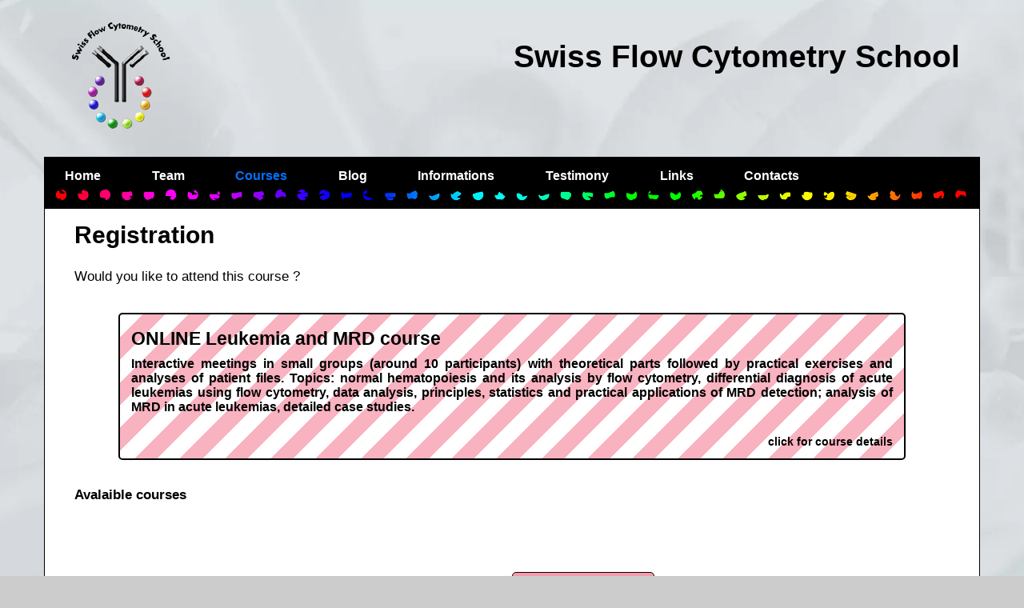

--- FILE ---
content_type: text/html; charset=UTF-8
request_url: https://cytometryschool.ch/inscription.php?code=2023-ONL_LEUKEMIA-15
body_size: 10093
content:
<!DOCTYPE html>
<html lang="en">
<head>
	<meta charset="UTF-8">
	<meta name="description" content="  ">
	<meta name="viewport" content="width=device-width, initial-scale=1.0, shrink-to-fit=no">
	<title>Swiss Flow Cytometry School : Inscription </title>
    


<!-- Référencement -->

<meta name="twitter:card" content="summary_large_image">
<meta name="twitter:site" content="@https://cytometryschool.ch/">
<meta name="twitter:creator" content="@matthes_sylvie">
<meta name="twitter:title" content="Swiss Cytometry School : the best courses in flow cytometry">
<meta name="twitter:description" content="Ecole de Cytométrie Suisse : les meilleurs cours de cytométrie de flux">
<meta name="twitter:image" content="https://cytometryschool.ch/Blog/12/FlowSOM.webp">

<meta property="og:title" content="Improve your skills in Flow cytometry" />
<meta property="og:type" content="article" />
<meta property="og:url" content="https://www.cytometryschool.ch/blog.php?annee_param=2018/" />
<meta property="og:image" content="https://www.cytometryschool.ch/Blog/8/1.webp" />
<meta property="og:description" content="We are using last generation cytometer for our experiments" />

 <script type="application/ld+json">
{ 	"@context" : "https://schema.org",
  	"@type" : "Organization",
  	"name" : "Swiss Flow Cytometry School",
  	"legalName" : "Swiss Flow Cytometry School",
  	"url" : "https://cytometryschool.ch/",
  	"contactPoint" : [{
	    "@type" : "ContactPoint",
	    "telephone" : "+41 79 450 84 48",
	    "contactType" : "customer service",
		"email" : "info@cytometryschool.ch" }],
  	"logo" : "https://cytometryschool.ch/Images/logo_cytoschool.png",
  	"sameAs": ["https://www.linkedin.com/company/swiss-flow-cytometry-school/about/",
  			   "https://twitter.com/avossites",
  			   "https://www.facebook.com/cytometryschool",
  			   "https://www.instagram.com/cytometryschool/"]
}
</script>  
<script type="application/ld+json">
{ 	"@context" : "https://schema.org",
  	"@type": "Person",
	"name": "Thomas Matthes",
	"address" : "CMU, 1,Rue Michel-Servet, 1206 Genève, Suisse",
	"affiliation": [
	{
		"@type": "Organization",
		"name": "Hôpitaux Universitaire de Genève",
	  	"url" : "https://www.hug-ge.ch/",
		"sameAs": ["https://www.facebook.com/hopitaux.universitaires.geneve/"]
  	}
					],
	"gender": "Male",
	"Description": "Medical Doctor",
	"disambiguatingDescription": "Founder of Swiss Flow Cytometry School",
	"jobTitle": "Researcher",
  	"url" : "https://cytometryschool.ch/",
	"sameAs": ["https://www.linkedin.com/in/thomas-matthes-aa1829a5/?originalSubdomain=ch/"]
}
</script>  
<script type="application/ld+json">
{ 	"@context" : "https://schema.org",
  	"@type": "Person",
	"name": "Aleksandra Dufour",
	"address" : "CMU, 1,Rue Michel-Servet, 1206 Genève, Suisse",
	"affiliation": [
	{
		"@type": "Organization",
		"name": "Hôpitaux Universitaire de Genève",
	  	"url" : "https://www.hug-ge.ch/",
		"sameAs": ["https://www.facebook.com/hopitaux.universitaires.geneve/"]
  	}
					],
	"gender": "Female",
	"Description": "Medical Doctor",
	"disambiguatingDescription": "Teacher at Swiss Flow Cytometry School",
	"jobTitle": "PhD in Biomedical Sciences",
  	"url" : "https://cytometryschool.ch/",
	"sameAs": ["https://www.linkedin.com/in/aleksandra-dufour-phd-6425a9156/?originalSubdomain=ch"]
}
</script>  

<!-- Lien canonical -->
	<link rel="canonical" href="https://cytometryschool.ch/index.php" />
	
<!-- Favicon -->
<link rel="shortcut icon" href="https://cytometryschool.ch/Images_cytoschool/favicon.ico" />

<!--  Feuilles de style et preload  -->

<link rel="preload" href="https://cytometryschool.ch/css/normalize.css" as="style">
<link rel="preload" href="https://cytometryschool.ch/css/grid.css" as="style">
<link rel="preload" href="https://cytometryschool.ch/css/feuille-style-cytoschool.css" as="style">

<link rel="stylesheet" href="https://cytometryschool.ch/css/normalize.css" />
<link rel="stylesheet" href="https://cytometryschool.ch/css/grid.css" />
<link rel="stylesheet" href="https://cytometryschool.ch/css/feuille-style-cytoschool.css" />

<!-- fonctions montre et cache -->
<script src="https://cytometryschool.ch/menu.js"></script>

<!-- fonctions statistiques -->
<script src="https://cytometryschool.ch/fonctions_stats.js"></script>



<style>
input, select {margin-top :5px; height: 40px}  
select {margin-top :-12px}  

@media all and (min-width:768px)                /* pour tablettes et plus grand */
{input, select {margin-top :-7px}  }
</style>


<script>
function verifSelection() {
	
var checkBox1 = document.getElementById("check1");

if (checkBox1.checked == false){
alert("We need your first confirmation at the bottom of the form !")
return false
} 

var checkBox2 = document.getElementById("check2");

if (checkBox2.checked == false){
alert("We need your second confirmation at the bottom of the form !")
return false
} 

if (document.formulaire_cal.nom.value == "") {
alert("We need your family name !")
return false
} 

if (document.formulaire_cal.prenom.value == "") {
alert("We need your first name !")
return false
} 

if (document.formulaire_cal.email.value == "") {
alert("We need your email !")
return false
}

if (document.formulaire_cal.salutation.value == "") {
alert("We need your salutation !")
return false
}

if (document.formulaire_cal.date_choisie.value == "0000-00-00") {
alert("We need the start date of the choosen course !")
return false
}

if (document.formulaire_cal.naissance.value == "") {
alert("We need your birth date !")
return false
}

if (
((document.formulaire_cal.adresse.value == "") || (document.formulaire_cal.postal_code.value == "") || (document.formulaire_cal.ville.value == "") || (document.formulaire_cal.pays.value == ""))
 && 
 ((document.formulaire_cal.adresse_fact.value == "") || (document.formulaire_cal.postal_code_fact.value == "") || (document.formulaire_cal.ville_fact.value == "") || (document.formulaire_cal.pays_fact.value == ""))) {
alert("We need your complete address for facturation !")
return false
}

}
</script>
</head>
<body>
	<header class="container">
		
<h1>Swiss Flow<br class="mobile" /> Cytometry School</h1>

<!-- Affichage logo AVEC nuage 

<div style="position:relative" class="banniere ">
<img src="Images_cytoschool/logo_cytoschool.webp" class="logo_banniere" alt="logo" style="aspect-ratio:1; padding:0px;" />
<svg class="etoile_banniere">
<metadata>
Created by potrace 1.15, written by Peter Selinger 2001-2017
</metadata>
<g transform="translate(180.000000,135.000000) scale(0.012000,-0.012000)"
fill="white" stroke="none" style="z-index:1000">
<path d="M7130 10060 c-360 -44 -693 -172 -965 -372 -39 -28 -129 -111 -202
-183 l-132 -133 -58 44 c-138 103 -372 199 -593 243 -204 40 -278 46 -565 46
-241 0 -302 -4 -435 -24 -491 -73 -875 -237 -1115 -476 -109 -108 -176 -212
-221 -342 -18 -52 -34 -97 -36 -98 -2 -2 -42 3 -88 12 -123 23 -414 23 -545
-1 -371 -67 -703 -241 -956 -502 -193 -200 -310 -412 -359 -654 -19 -91 -21
-127 -17 -270 7 -223 48 -375 158 -578 l52 -96 -44 -36 c-265 -213 -437 -493
-490 -800 -16 -93 -17 -291 -1 -386 31 -190 120 -401 230 -549 181 -242 470
-425 793 -500 l76 -18 7 -95 c41 -546 481 -969 1140 -1093 141 -27 482 -37
648 -20 175 19 451 70 569 107 13 3 27 -14 57 -68 218 -396 683 -729 1121
-802 119 -20 332 -21 442 -1 342 59 651 237 934 538 l94 99 85 -85 c121 -121
260 -225 415 -311 452 -250 981 -342 1421 -246 404 87 720 332 904 700 29 58
57 119 63 136 l11 31 88 -18 c407 -83 906 -17 1266 168 373 190 607 493 674
874 32 181 18 438 -36 649 l-19 74 37 31 c300 243 544 670 613 1076 29 168 23
368 -16 509 -95 349 -349 606 -745 753 -53 20 -126 43 -164 53 -60 15 -67 19
-62 38 3 12 19 73 36 136 56 202 53 434 -7 625 -172 550 -765 888 -1513 862
-181 -7 -373 -32 -536 -72 -58 -14 -107 -25 -110 -25 -2 0 -4 8 -4 18 0 10 -9
48 -21 83 -150 466 -632 817 -1274 930 -136 24 -475 34 -605 19z m512 -235
c409 -59 777 -248 980 -504 34 -42 81 -116 105 -166 57 -119 76 -210 71 -351
l-3 -111 115 39 c146 49 310 91 470 120 109 20 158 23 380 23 282 -1 363 -12
547 -76 624 -218 853 -803 550 -1401 l-54 -106 61 -7 c186 -20 435 -92 581
-168 432 -224 577 -646 403 -1174 -113 -344 -358 -678 -578 -788 -30 -15 -56
-28 -57 -29 -1 -1 12 -46 28 -101 57 -189 70 -270 76 -450 4 -144 2 -185 -15
-265 -38 -185 -110 -324 -239 -460 -135 -142 -290 -236 -512 -310 -360 -120
-839 -116 -1117 10 -37 16 -70 30 -74 30 -3 0 -14 -35 -24 -77 -57 -243 -172
-451 -336 -606 -296 -280 -747 -366 -1251 -238 -504 127 -950 453 -1074 784
-10 26 -20 47 -24 47 -3 0 -19 -20 -34 -45 -119 -188 -345 -437 -508 -559
-206 -156 -392 -233 -626 -257 -345 -37 -740 129 -1030 434 -135 142 -250 334
-274 459 -9 47 -15 59 -28 55 -9 -3 -77 -23 -151 -46 -538 -164 -1021 -182
-1410 -52 -398 134 -666 431 -709 788 -10 81 -2 212 18 280 5 17 7 34 3 37 -3
3 -30 6 -61 6 -138 0 -367 58 -506 128 -295 148 -493 405 -559 724 -23 110
-21 309 4 421 66 300 269 562 546 704 41 21 72 43 70 48 -2 6 -33 50 -70 98
-77 102 -175 298 -205 407 -65 238 -42 468 69 696 199 410 681 720 1170 753
224 15 424 -21 606 -108 86 -41 104 -47 99 -32 -3 11 -10 54 -14 96 -34 303
140 558 504 736 302 148 659 221 1075 221 605 -1 1039 -172 1174 -462 14 -30
26 -63 26 -72 0 -34 15 -17 59 67 149 287 436 549 749 685 303 131 653 175
1004 125z"/>
</g>
<text fill="#000" style="font-size:16px; font-weight:600; letter-spacing: 0.2px;" class="fixe">
<tspan x="240" y="45">New</tspan> 
<tspan x="223" y="65">ONLINE</tspan>
<tspan x="222" y="85">Courses</tspan>
</text>			
<text fill="red" style="font-size:16px; font-weight:600; letter-spacing: 0.2px;" class="mobile">
<tspan x="205" y="55">New ONLINE</tspan>
<tspan x="222" y="80">Courses</tspan>
</text>			
</svg>

-->


<!-- <svg class="etoile_banniere">
  <path d="	M170 125 L220 95 
  			L140 102 L215 80 
			L150 75  L220 65 
  			L165 47  L220 50 
  			L205 15  L245 45 
  			L255 10  L270 40 
  			L330  0  L305 45 
  			L360 30  L315 65 
  			L390 60  L320 80 
  			L380 90  L315 95 
			L360 120 L295 114 
			L300 145 L265 120 
			L215 148 L235 113 Z" fill="rgba(122,219,233,1)" stroke="blue" />
<text transform="rotate(-33 190,80)"  fill="#000" style="font-size:14px; font-weight:600; letter-spacing: 0.2px;">
<tspan x="214" y="101">July 2020:</tspan> 
<tspan x="217" y="118">Course on </tspan>
<tspan x="205" y="135">Computing and </tspan>
<tspan x="226" y="152">Cytometry</tspan>
</text>			
<text transform="rotate(-33 190,80)"  fill="#CC0000" style="font-size:28px; font-weight:600; letter-spacing: 0.2px;">
<tspan x="220" y="136"> FULL </tspan>
</text>		-->	
			
<!-- Etoile magenta et texte jaune pâle			fill="rgba(199,30,90,1)" stroke="purple" />
<text transform="rotate(-33 190,80)"  fill="#FF9" style="font-size:14px; font-weight:400; letter-spacing: 0.2px;">
<tspan x="230" y="102">NEW !</tspan> 
<tspan x="210" y="118">Certificate of</tspan>
<tspan x="223" y="134">advanced </tspan>
<tspan x="233" y="150">studies</text> 

</svg>-->
</div> 

<!-- Affichage logo SANS nuage -->


<div style="position:relative" class="banniere_sans">
<img src="Images_cytoschool/logo_cytoschool.webp" class="logo_banniere" alt="logo" style="aspect-ratio:1; padding:0px;" />
</div> 

<nav>
<!-- Affichage logo mobile et lien sur le menu -->
<a href="menu-mobile.php" class="menu_mobile">
<img src="Images_cytoschool/logo_menu_blanc.png" class="logo_menu mobile" style="aspect-ratio:1.4557823129252; padding:0px; margin-top:7px" alt="logo menu" /></a>

<!-- Affichage menu en ligne -->
	<ul> 
<li><a href="index.php" style="color:white" title="Home page">Home</a></li><li><a href="team.php" style="color:white" title="Team description">Team</a></li><li><a href="courses-calendar.php" style="color:#0371fe" title="Course Infomations">Courses</a></li><li><a href="blog.php" style="color:white" title="Blog Articles">Blog</a></li><li><a href="information.php" style="color:white" title="all the informations">Informations</a></li><li><a href="testimony.php" style="color:white" title="what people think">Testimony</a></li><li><a href="links.php" style="color:white" title="useful links">Links</a></li><li><a href="contact-form-school.php" style="color:white" title="contact us">Contacts</a></li>
	</ul>



<section class="content row">
	<div class="col-xs-12 col-sm-12 bandeau_filet" style="margin-top:-15px; margin-left:-17px;"></div>      
</section>
  

</nav>  





           
	</header>
    
<main class="container">
     
	
	<section class="content row">  
	<h2 class="col-xs-12">Registration</h2>
	<div class="col-xs-12">
      <p>Would you like to attend this course ?<br /><br /></p>
      
	  <style>	#boite_cours1 {display: none; position: inherit;} </style><style>	#boite_cours2 {display: none; position: inherit;} </style><style>	#boite_cours3 {display: none; position: inherit;} </style><style>	#boite_cours4 {display: none; position: inherit;} </style><style>	#boite_cours5 {display: none; position: inherit;} </style><style>	#boite_cours6 {display: none; position: inherit;} </style><style>	#boite_cours7 {display: none; position: inherit;} </style><style>	#boite_cours8 {display: none; position: inherit;} </style><style>	#boite_cours9 {display: none; position: inherit;} </style><style>	#boite_cours10 {display: none; position: inherit;} </style><style>	#boite_cours11 {display: none; position: inherit;} </style><style>	#boite_cours12 {display: none; position: inherit;} </style><style>	#boite_cours13 {display: none; position: inherit;} </style><style>	#boite_cours14 {display: none; position: inherit;} </style><style>	#boite_cours15 {display: none; position: inherit;} </style><style>	#boite_cours16 {display: none; position: inherit;} </style><style>	#boite_cours17 {display: none; position: inherit;} </style><style>	#boite_cours18 {display: none; position: inherit;} </style><style>	#boite_cours19 {display: none; position: inherit;} </style><style>	#boite_cours20 {display: none; position: inherit;} </style><style>	#boite_cours21 {display: none; position: inherit;} </style><style>	#boite_cours22 {display: none; position: inherit;} </style><style>	#boite_cours23 {display: none; position: inherit;} </style><style>	#boite_cours24 {display: none; position: inherit;} </style><style>	#boite_cours25 {display: none; position: inherit;} </style><style>	#boite_cours26 {display: none; position: inherit;} </style><style>	#boite_cours27 {display: none; position: inherit;} </style><style>	#boite_cours28 {display: none; position: inherit;} </style><style>	#boite_cours29 {display: none; position: inherit;} </style><style>	#boite_cours30 {display: none; position: inherit;} </style><style>	#boite_cours31 {display: none; position: inherit;} </style><style>	#boite_cours32 {display: none; position: inherit;} </style><style>	#boite_cours33 {display: none; position: inherit;} </style><style>	#boite_cours34 {display: none; position: inherit;} </style><style>	#boite_cours35 {display: none; position: inherit;} </style><style>	#boite_cours36 {display: none; position: inherit;} </style><style>	#boite_cours37 {display: none; position: inherit;} </style><style>	#boite_cours38 {display: none; position: inherit;} </style><style>	#boite_cours39 {display: none; position: inherit;} </style><style>	#boite_cours40 {display: none; position: inherit;} </style><style>	#boite_cours41 {display: none; position: inherit;} </style><style>	#boite_cours42 {display: none; position: inherit;} </style><style>	#boite_cours43 {display: none; position: inherit;} </style><style>	#boite_cours44 {display: none; position: inherit;} </style><style>	#boite_cours45 {display: none; position: inherit;} </style><style>	#boite_cours46 {display: none; position: inherit;} </style><style>	#boite_cours47 {display: none; position: inherit;} </style><style>	#boite_cours48 {display: none; position: inherit;} </style><style>	#boite_cours49 {display: none; position: inherit;} </style><style>	#boite_cours50 {display: none; position: inherit;} </style><style>	#boite_cours51 {display: none; position: inherit;} </style><style>	#boite_cours52 {display: none; position: inherit;} </style><style>	#boite_cours53 {display: none; position: inherit;} </style><style>	#boite_cours54 {display: none; position: inherit;} </style><style>	#boite_cours55 {display: none; position: inherit;} </style><style>	#boite_cours56 {display: none; position: inherit;} </style><style>	#boite_cours57 {display: none; position: inherit;} </style><style>	#boite_cours58 {display: none; position: inherit;} </style><style>	#boite_cours59 {display: none; position: inherit;} </style><style>	#boite_cours60 {display: none; position: inherit;} </style><style>	#boite_cours61 {display: none; position: inherit;} </style><style>	#boite_cours62 {display: none; position: inherit;} </style><style>	#boite_cours63 {display: none; position: inherit;} </style><style>	#boite_cours64 {display: none; position: inherit;} </style><style>	#boite_cours65 {display: none; position: inherit;} </style><style>	#boite_cours66 {display: none; position: inherit;} </style><style>	#boite_cours67 {display: none; position: inherit;} </style><style>	#boite_cours68 {display: none; position: inherit;} </style><style>	#boite_cours69 {display: none; position: inherit;} </style><style>	#boite_cours70 {display: none; position: inherit;} </style><style>	#boite_cours71 {display: none; position: inherit;} </style><style>	#boite_cours72 {display: none; position: inherit;} </style><style>	#boite_cours73 {display: none; position: inherit;} </style><style>	#boite_cours74 {display: none; position: inherit;} </style><style>	#boite_cours75 {display: none; position: inherit;} </style><style>	#boite_cours76 {display: none; position: inherit;} </style><style>	#boite_cours77 {display: none; position: inherit;} </style><style>	#boite_cours78 {display: none; position: inherit;} </style><style>	#boite_cours79 {display: none; position: inherit;} </style><style>	#boite_cours80 {display: none; position: inherit;} </style><style>	#boite_cours81 {display: none; position: inherit;} </style><style>	#boite_cours82 {display: none; position: inherit;} </style><style>	#boite_cours83 {display: none; position: inherit;} </style><style>	#boite_cours84 {display: none; position: inherit;} </style><style>	#boite_cours85 {display: none; position: inherit;} </style><style>	#boite_cours86 {display: none; position: inherit;} </style><style>	#boite_cours87 {display: none; position: inherit;} </style><style>	#boite_cours88 {display: none; position: inherit;} </style><style>	#boite_cours89 {display: none; position: inherit;} </style><style>	#boite_cours90 {display: none; position: inherit;} </style><style>	#boite_cours91 {display: none; position: inherit;} </style><style>	#boite_cours92 {display: none; position: inherit;} </style><style>	#boite_cours93 {display: none; position: inherit;} </style><style>	#boite_cours94 {display: none; position: inherit;} </style><style>	#boite_cours95 {display: none; position: inherit;} </style><style>	#boite_cours96 {display: none; position: inherit;} </style><style>	#boite_cours97 {display: none; position: inherit;} </style><style>	#boite_cours98 {display: none; position: inherit;} </style><style>	#boite_cours99 {display: none; position: inherit;} </style><style>	#boite_cours100 {display: none; position: inherit;} </style><style>	#boite_cours101 {display: none; position: inherit;} </style><style>	#boite_cours102 {display: none; position: inherit;} </style><style>	#boite_cours103 {display: none; position: inherit;} </style><style>	#boite_cours104 {display: none; position: inherit;} </style><style>	#boite_cours105 {display: none; position: inherit;} </style><style>	#boite_cours106 {display: none; position: inherit;} </style><style>	#boite_cours107 {display: none; position: inherit;} </style><style>	#boite_cours108 {display: none; position: inherit;} </style><style>	#boite_cours109 {display: none; position: inherit;} </style><style>	#boite_cours110 {display: none; position: inherit;} </style><style>	#boite_cours111 {display: none; position: inherit;} </style><style>	#boite_cours112 {display: none; position: inherit;} </style><style>	#boite_cours113 {display: none; position: inherit;} </style><style>	#boite_cours114 {display: none; position: inherit;} </style><style>	#boite_cours115 {display: none; position: inherit;} </style><style>	#boite_cours116 {display: none; position: inherit;} </style><style>	#boite_cours117 {display: none; position: inherit;} </style><style>	#boite_cours118 {display: none; position: inherit;} </style><style>	#boite_cours119 {display: none; position: inherit;} </style><style>	#boite_cours120 {display: none; position: inherit;} </style><style>	#boite_cours121 {display: none; position: inherit;} </style><style>	#boite_cours122 {display: none; position: inherit;} </style><style>	#boite_cours123 {display: none; position: inherit;} </style><style>	#boite_cours124 {display: none; position: inherit;} </style><style>	#boite_cours125 {display: none; position: inherit;} </style><style>	#boite_cours126 {display: none; position: inherit;} </style><style>	#boite_cours127 {display: none; position: inherit;} </style><style>	#boite_cours128 {display: none; position: inherit;} </style><style>	#boite_cours129 {display: none; position: inherit;} </style><style>	#boite_cours130 {display: none; position: inherit;} </style><style>	#boite_cours131 {display: none; position: inherit;} </style><style>	#boite_cours132 {display: none; position: inherit;} </style><style>	#boite_cours133 {display: none; position: inherit;} </style><style>	#boite_cours134 {display: none; position: inherit;} </style><style>	#boite_cours135 {display: none; position: inherit;} </style><style>	#boite_cours136 {display: none; position: inherit;} </style><style>	#boite_cours137 {display: none; position: inherit;} </style><style>	#boite_cours138 {display: none; position: inherit;} </style><style>	#boite_cours139 {display: none; position: inherit;} </style><style>	#boite_cours140 {display: none; position: inherit;} </style><style>	#boite_cours141 {display: none; position: inherit;} </style><style>	#boite_cours142 {display: none; position: inherit;} </style><style>	#boite_cours143 {display: none; position: inherit;} </style><style>	#boite_cours144 {display: none; position: inherit;} </style><style>	#boite_cours145 {display: none; position: inherit;} </style><style>	#boite_cours146 {display: none; position: inherit;} </style><style>	#boite_cours147 {display: none; position: inherit;} </style><style>	#boite_cours148 {display: none; position: inherit;} </style><style>	#boite_cours149 {display: none; position: inherit;} </style><style>	#boite_cours150 {display: none; position: inherit;} </style><style>	#boite_cours151 {display: none; position: inherit;} </style><style>	#boite_cours152 {display: none; position: inherit;} </style><style>	#boite_cours153 {display: none; position: inherit;} </style><style>	#boite_cours154 {display: none; position: inherit;} </style><style>	#boite_cours155 {display: none; position: inherit;} </style><style>	#boite_cours156 {display: none; position: inherit;} </style><style>	#boite_cours157 {display: none; position: inherit;} </style><style>	#boite_cours158 {display: none; position: inherit;} </style><style>	#boite_cours159 {display: none; position: inherit;} </style><style>	#boite_cours160 {display: none; position: inherit;} </style><style>	#boite_cours161 {display: none; position: inherit;} </style><style>	#boite_cours162 {display: none; position: inherit;} </style><style>	#boite_cours163 {display: none; position: inherit;} </style><style>	#boite_cours164 {display: none; position: inherit;} </style><style>	#boite_cours165 {display: none; position: inherit;} </style><style>	#boite_cours166 {display: none; position: inherit;} </style><style>	#boite_cours167 {display: none; position: inherit;} </style><style>	#boite_cours168 {display: none; position: inherit;} </style><style>	#boite_cours169 {display: none; position: inherit;} </style><style>	#boite_cours170 {display: none; position: inherit;} </style><style>	#boite_cours171 {display: none; position: inherit;} </style><style>	#boite_cours172 {display: none; position: inherit;} </style><style>	#boite_cours173 {display: none; position: inherit;} </style><style>	#boite_cours174 {display: none; position: inherit;} </style><style>	#boite_cours175 {display: none; position: inherit;} </style><style>	#boite_cours176 {display: none; position: inherit;} </style><style>	#boite_cours177 {display: none; position: inherit;} </style><style>	#boite_cours178 {display: none; position: inherit;} </style><style>	#boite_cours179 {display: none; position: inherit;} </style><style>	#boite_cours180 {display: none; position: inherit;} </style><style>	#boite_cours181 {display: none; position: inherit;} </style><style>	#boite_cours182 {display: none; position: inherit;} </style><style>	#boite_cours183 {display: none; position: inherit;} </style><style>	#boite_cours184 {display: none; position: inherit;} </style><style>	#boite_cours185 {display: none; position: inherit;} </style><style>	#boite_cours186 {display: none; position: inherit;} </style><style>	#boite_cours187 {display: none; position: inherit;} </style><style>	#boite_cours188 {display: none; position: inherit;} </style><style>	#boite_cours189 {display: none; position: inherit;} </style><style>	#boite_cours190 {display: none; position: inherit;} </style><style>	#boite_cours191 {display: none; position: inherit;} </style><style>	#boite_cours192 {display: none; position: inherit;} </style><style>	#boite_cours193 {display: none; position: inherit;} </style><style>	#boite_cours194 {display: none; position: inherit;} </style><style>	#boite_cours195 {display: none; position: inherit;} </style><style>	#boite_cours196 {display: none; position: inherit;} </style><style>	#boite_cours197 {display: none; position: inherit;} </style><style>	#boite_cours198 {display: none; position: inherit;} </style><style>	#boite_cours199 {display: none; position: inherit;} </style><div class="intitule_cours cours_15" onClick="montre('boite_cours168'); cache('boite_cours1'); cache('boite_cours2'); cache('boite_cours3'); cache('boite_cours4'); cache('boite_cours5'); cache('boite_cours6'); cache('boite_cours7'); cache('boite_cours8'); cache('boite_cours9'); cache('boite_cours10'); cache('boite_cours11'); cache('boite_cours12'); cache('boite_cours13'); cache('boite_cours14'); cache('boite_cours15'); cache('boite_cours16'); cache('boite_cours17'); cache('boite_cours18'); cache('boite_cours19'); cache('boite_cours20'); cache('boite_cours21'); cache('boite_cours22'); cache('boite_cours23'); cache('boite_cours24'); cache('boite_cours25'); cache('boite_cours26'); cache('boite_cours27'); cache('boite_cours28'); cache('boite_cours29'); cache('boite_cours30'); cache('boite_cours31'); cache('boite_cours32'); cache('boite_cours33'); cache('boite_cours34'); cache('boite_cours35'); cache('boite_cours36'); cache('boite_cours37'); cache('boite_cours38'); cache('boite_cours39'); cache('boite_cours40'); cache('boite_cours41'); cache('boite_cours42'); cache('boite_cours43'); cache('boite_cours44'); cache('boite_cours45'); cache('boite_cours46'); cache('boite_cours47'); cache('boite_cours48'); cache('boite_cours49'); cache('boite_cours50'); cache('boite_cours51'); cache('boite_cours52'); cache('boite_cours53'); cache('boite_cours54'); cache('boite_cours55'); cache('boite_cours56'); cache('boite_cours57'); cache('boite_cours58'); cache('boite_cours59'); cache('boite_cours60'); cache('boite_cours61'); cache('boite_cours62'); cache('boite_cours63'); cache('boite_cours64'); cache('boite_cours65'); cache('boite_cours66'); cache('boite_cours67'); cache('boite_cours68'); cache('boite_cours69'); cache('boite_cours70'); cache('boite_cours71'); cache('boite_cours72'); cache('boite_cours73'); cache('boite_cours74'); cache('boite_cours75'); cache('boite_cours76'); cache('boite_cours77'); cache('boite_cours78'); cache('boite_cours79'); cache('boite_cours80'); cache('boite_cours81'); cache('boite_cours82'); cache('boite_cours83'); cache('boite_cours84'); cache('boite_cours85'); cache('boite_cours86'); cache('boite_cours87'); cache('boite_cours88'); cache('boite_cours89'); cache('boite_cours90'); cache('boite_cours91'); cache('boite_cours92'); cache('boite_cours93'); cache('boite_cours94'); cache('boite_cours95'); cache('boite_cours96'); cache('boite_cours97'); cache('boite_cours98'); cache('boite_cours99'); cache('boite_cours100'); cache('boite_cours101'); cache('boite_cours102'); cache('boite_cours103'); cache('boite_cours104'); cache('boite_cours105'); cache('boite_cours106'); cache('boite_cours107'); cache('boite_cours108'); cache('boite_cours109'); cache('boite_cours110'); cache('boite_cours111'); cache('boite_cours112'); cache('boite_cours113'); cache('boite_cours114'); cache('boite_cours115'); cache('boite_cours116'); cache('boite_cours117'); cache('boite_cours118'); cache('boite_cours119'); cache('boite_cours120'); cache('boite_cours121'); cache('boite_cours122'); cache('boite_cours123'); cache('boite_cours124'); cache('boite_cours125'); cache('boite_cours126'); cache('boite_cours127'); cache('boite_cours128'); cache('boite_cours129'); cache('boite_cours130'); cache('boite_cours131'); cache('boite_cours132'); cache('boite_cours133'); cache('boite_cours134'); cache('boite_cours135'); cache('boite_cours136'); cache('boite_cours137'); cache('boite_cours138'); cache('boite_cours139'); cache('boite_cours140'); cache('boite_cours141'); cache('boite_cours142'); cache('boite_cours143'); cache('boite_cours144'); cache('boite_cours145'); cache('boite_cours146'); cache('boite_cours147'); cache('boite_cours148'); cache('boite_cours149'); cache('boite_cours150'); cache('boite_cours151'); cache('boite_cours152'); cache('boite_cours153'); cache('boite_cours154'); cache('boite_cours155'); cache('boite_cours156'); cache('boite_cours157'); cache('boite_cours158'); cache('boite_cours159'); cache('boite_cours160'); cache('boite_cours161'); cache('boite_cours162'); cache('boite_cours163'); cache('boite_cours164'); cache('boite_cours165'); cache('boite_cours166'); cache('boite_cours167'); cache('boite_cours169'); cache('boite_cours170'); cache('boite_cours171'); cache('boite_cours172'); cache('boite_cours173'); cache('boite_cours174'); cache('boite_cours175'); cache('boite_cours176'); cache('boite_cours177'); cache('boite_cours178'); cache('boite_cours179'); cache('boite_cours180'); cache('boite_cours181'); cache('boite_cours182'); cache('boite_cours183'); cache('boite_cours184'); cache('boite_cours185'); cache('boite_cours186'); cache('boite_cours187'); cache('boite_cours188'); cache('boite_cours189'); cache('boite_cours190'); cache('boite_cours191'); cache('boite_cours192'); cache('boite_cours193'); cache('boite_cours194'); cache('boite_cours195'); cache('boite_cours196'); cache('boite_cours197'); cache('boite_cours198'); cache('boite_cours199');">
			  <h3 class="blanc">ONLINE Leukemia and MRD course</h3>			  
			  <p style="font-size:0.95em; color:black;"><strong>Interactive meetings in small groups (around 10 participants) with theoretical parts followed by practical exercises and analyses of patient files. 
Topics:  normal hematopoiesis and its analysis by flow cytometry, differential diagnosis of acute leukemias using flow cytometry, data analysis, principles, statistics and practical applications of MRD detection; analysis of MRD in acute leukemias, detailed case studies.</strong></p>
			  <p style="font-size:14px; color:black; text-align:right"><strong>click for course details</strong></p></div><div class="details_cours details_cours_15" id="boite_cours168" onClick="montre('boite_cours168');">				
				<strong class="font_cours_15">Code</strong> : 2026-ONL_LEUKEMIA-15<br />
				<strong class="font_cours_15">Duration</strong> : 6 sessions of 1.5 hours, twice a week, 11AM-12.30PM (CET)<br />
				<strong class="font_cours_15">Language</strong> : English<br />
				<strong class="font_cours_15">Target Audience</strong> : Researchers with an interest in acute leukemias, hematologists, immunologists.<br />
				<strong class="font_cours_15">Prerequisites</strong> : Knowledge of basic principles of flow cytometry, background in hematology and/or cell biology.<br />
				<strong class="font_cours_15">Courses objectives</strong> : Sessions – the application of the flow cytometry to study:<br />
1. Normal hematopoiesis, stem cell compartment.<br />
2. ALL (Acute Lymphoblastic Leukemia).<br />
3. MDS (Myelodysplastic Syndrome).<br />
4. AML (Acute Myeloid Leukemia).<br />
5. MRD (Minimal Residual Disease) – theory.<br />
6. MRD in ALL and AML.<br />
<br />
The participants will learn the basics of following topics:<br />
• how to use cytometry for the detailed analysis of normal hematopoiesis in peripheral blood and bone marrow samples.<br />
• how to diagnose acute leukemia (AML and ALL) as well as MDS using cytometry.<br />
• how to perform MRD detection in acute leukemia.<br />
<br />
				<strong class="font_cours_15">Costs</strong> : Public Sector: 600 CHF<br />
Industry, Pharma: 800 CHF<br />
Developing Countries: 300 CHF<br />
<br />
Dates: <br />
January 17th - 27th, 2023 <br />
Exact dates of each session: 17.01, 19.01, 20.01, 24.01, 26.01, 27.01.<br />
Time: 11AM-12.30PM (CET)<br /><br />
				</div>
				<br /><h4>Avalaible courses</h4>                                                                      
  </div>
  </section>

<br />&nbsp;<br />
    
<!-- FORMULAIRE et REVENIR AU DEBUT DE LA REQUETE -->                                          

<section class="content row">       <!-- section se ferme en bas -->

<!-- TITRE, LE COURS SELECTIONNE et CHOIX DE LA DATES -->          
<section class="content row">
  <h3 class="col-xs-12 col-sm-7 col-md-5">Registration form to attend course</h3>
  <div class="col-xs-3 col-sm-1 col-md-1 ">&nbsp;</div>
  <div class="col-xs-6 col-sm-2 col-md-2 centre fond_15"><strong> ONL_LEUKEMIA-15 </strong></div>
  <div class="col-xs-3 col-sm-2 col-md-4 ">&nbsp;</div>     
</section>
                     
<!-- Formulaire -->
<div class="col-xs-12 col-sm-12">    <!-- div se ferme en bas -->
      
<form name="formulaire_cal" method="post" action="/inscription.php" onSubmit="return verifSelection()">        <!-- form se ferme en bas -->
  
<!-- CHOIX DE LA DATES et LE COURS SELECTIONNE  -->         
<section class="content row">
  <h4 class="col-xs-12 col-sm-8 col-md-6">Please choose a start date and fill in your contact details : </h4>
  <div class="col-xs-3 col-sm-0 col-md-0 mobile"><strong>Date :</strong> </div>
  <div class="col-xs-9 col-sm-4 col-md-3"><select name="date_choisie" style="background-color:rgba(250,235,4,0.5)">
  <option value="0000-00-00">Please choose a start date</option>
                 
    </select> </div>
   <div class="col-xs-12 col-sm-0 col-md-3"></div>     
</section>
	<input name="code_cours" type="hidden" value="">
				<input name="type_cours" type="hidden" value="ONL_LEUKEMIA-15"> 
<!-- M ou MME NOM PRENOM NAISSANCE -->          
<section class="content row">
  <h4 class="col-xs-12 col-sm-12 col-md-12">Highlighted fields are obligatory : </h4>
  <div class="col-xs-6 col-sm-2 col-md-2">
   	<select name="salutation" style="background-color:rgba(250,235,4,0.5)"><option value="">Ms / Mr</option>
      <option value="Ms">Ms</option>
      <option value="Mr">Mr</option>
    </select> </div>      
  <div class="col-xs-6 col-sm-2 col-md-2">
   	<select name="titre"><option value="">Select title</option>
      <option value="none">none</option>
      <option value="Ph.D.">Ph.D.</option>
      <option value="M.D.">M.D.</option>
  	  <option value="M.D. PhD">M.D. PhD</option>
      <option value="Pr.">Pr.</option>
    </select> </div>      
  <div class="col-xs-12 col-sm-4 col-md-2"><input name="nom" type="text" style="background-color:rgba(250,235,4,0.5)" placeholder="Family Name :"> </div>
  <div class="col-xs-12 col-sm-4 col-md-2"><input name="prenom" type="text" style="background-color:rgba(250,235,4,0.5)" placeholder="First Name :"> </div>
  <div class="col-xs-4 col-sm-6 col-md-2 droite">
  	<span class="mobile" style="line-height:46px">Birth date :</span>
  	<span class="fixe" style="line-height:12px">Birth date :</span>
  </div>
  <div class="col-xs-8 col-sm-6 col-md-2"><input name="naissance" type="date" style="background-color:rgba(250,235,4,0.5)"> </div>
</section>

 <!-- SOCIETE DEPARTEMENT POSITION -->          
<section class="content row">
  <div class="col-xs-12 col-sm-4"><input name="societe" type="text" placeholder="Hospital/Compagny :"> </div>
  <div class="col-xs-12 col-sm-4"><input name="departement" type="text" placeholder="Institute/Department :"> </div>
  <div class="col-xs-12 col-sm-4"><input name="position" type="text" placeholder="Position :"> </div>
</section>

 <!-- ADRESSE CODE-POSTAL VILLE PAYS -->          
<section class="content row">
  <div class="col-xs-12 col-sm-4"><input name="adresse" type="text" placeholder="Street address :"> </div>
  <div class="col-xs-5 col-sm-2"><input name="postal_code" type="text" placeholder="Postal code :"> </div>
  <div class="col-xs-7 col-sm-3"><input name="ville" type="text" placeholder="City :"> </div>
  <div class="col-xs-12 col-sm-3"><input name="pays" type="text" placeholder="Country :"> </div>
</section>

<!-- TEL EMAIL   -->          
<section class="content row">
  <div class="col-xs-12 col-sm-6"><input name="telephone" type="tel" placeholder="Telephone :"> </div>
  <div class="col-xs-12 col-sm-6"><input name="email" type="email" style="background-color:rgba(250,235,4,0.5)" placeholder="Email :"> </div>
</section>

<!-- ADRESSE FACTURATION CODE-POSTAL VILLE PAYS -->          
<section class="content row">
  <div class="col-xs-12 col-sm-12"><strong>Billing Address if different :</strong> </div>
</section>

<section class="content row">
  <div class="col-xs-12 col-sm-4"><input name="adresse_fact" type="text" placeholder="Street address :"> </div>
  <div class="col-xs-5 col-sm-2"><input name="postal_code_fact" type="text" placeholder="Postal code :"> </div>
  <div class="col-xs-7 col-sm-3"><input name="ville_fact" type="text" placeholder="City :"> </div>
  <div class="col-xs-12 col-sm-3"><input name="pays_fact" type="text" placeholder="Country :"> </div>
</section>

<!-- SUJET   -->          
<section class="content row">
  <div class="col-xs-12 col-sm-3"><strong>Do you have any specific questions or topics you would like us to address during this course ?</strong></div>
  <div class="col-xs-12 col-sm-9"><textarea rows="6" name="sujet"></textarea></div>
</section>                                                                                                                          
  
<!-- ATTENTE  -->          
<section class="content row">
  <div class="col-xs-12 col-sm-3"><strong>Please indicate why you register to this course and what are your expectations :</strong></div>
  <div class="col-xs-12 col-sm-9"><textarea rows="6" name="attente"></textarea></div>
</section>

<br />

<!-- SOUS-TITRE  -->          
<section class="content row">
  <h4 class="col-xs-12 col-sm-12 just" style="line-height:1.3em;">Pre-course evaluation form. Please help us to evaluate your level and expectations to make sure that the course adequately meets your training needs. </h4>
</section>                               

<!-- 1 CONNAISSANCES  -->          
<section class="content row">
  <div class="col-xs-12 col-sm-12"><strong>1. Knowledge of flow cytometry basic principles : </strong></div>
</section>
<section class="content row">  
   <div class="col-xs-1 col-sm-1 droite"> <input type="radio" name="connaissance" value="I have no prior knowledge of flow cytometry."></div>
   <div class="col-xs-11 col-sm-11">I have no prior knowledge of flow cytometry.</div>  
</section>
<section class="content row">    
   <div class="col-xs-1 col-sm-1 droite"> <input type="radio" name="connaissance" value="I am familiar with the basic principles of flow cytometry but I have never conducted an experiment myself."></div>  
   <div class="col-xs-11 col-sm-11">I am familiar with the basic principles of flow cytometry but I have never conducted an experiment myself.</div>
</section>
<section class="content row">   
    <div class="col-xs-1 col-sm-1 droite"> <input type="radio" name="connaissance" value="I have run a few flow cytometry experiments under supervision but I lack the fundamental knowledge."></div>  
   <div class="col-xs-11 col-sm-11">I have run a few flow cytometry experiments under supervision but I lack the fundamental knowledge.</div> 
</section>
<section class="content row">
   <div class="col-xs-1 col-sm-1 col-md-1 droite"> <input type="radio" name="connaissance" value="I am a cytometrist. "></div>  
   <div class="col-xs-9 col-sm-8 col-md-6 ">I am a cytometrist, please specify the number of years of experience  :</div>
   <div class="col-xs-2 col-sm-2 col-md-2"> <input name="annee_expe" type="number">   </div>
   <div class="col-xs-0 col-sm-1 col-md-3 fixe">  </div> 
</section>  
<br />
 
<!-- 2 EXPERIENCE  -->          
<section class="content row">
  <div class="col-xs-12 col-sm-12"><strong>2. Experience in operating a flow cytometer : </strong></div>
</section>

<section class="content row">    
   <div class="col-xs-7 col-sm-8 col-md-6"> Beckman Coulter flow cytometer, please specify the model : </div>
   <div class="col-xs-5 col-sm-3 col-md-3"> <input name="Beckman_modele" type="text">   </div>
   <div class="col-xs-0 col-sm-1 col-md-3 fixe">  </div>    
</section>
<section class="content row">    
   <div class="col-xs-7 col-sm-8 col-md-6"> Becton Dickinson flow cytometer, please specify the model : </div>
   <div class="col-xs-5 col-sm-3 col-md-3"> <input name="Becton_modele" type="text">   </div>
   <div class="col-xs-0 col-sm-1 col-md-3 fixe">  </div>  
</section>
<section class="content row">      
   <div class="col-xs-7 col-sm-8 col-md-6"> Other, please specify type and model, <br class="mobile" />or no experience : </div>
   <div class="col-xs-5 col-sm-3 col-md-3"> <input name="other_modele" type="text">   </div>
   <div class="col-xs-0 col-sm-1 col-md-3 fixe">  </div>  
</section>  
<br />
      
<!-- 3 SOFTWARE  -->          
<section class="content row">
  <div class="col-xs-12 col-sm-12"><strong>3. Experience using analysis software :</strong></div>
</section>
<section class="content row">
   <div class="col-xs-1 col-sm-1 droite"> <input type="checkbox" name="software[]" value="Diva"></div>
   <div class="col-xs-11 col-sm-11"> Diva </div>  
</section>
<section class="content row">
   <div class="col-xs-1 col-sm-1 droite"> <input type="checkbox" name="software[]" value="Kaluza"></div>
   <div class="col-xs-11 col-sm-11"> Kaluza </div>  
</section>
<section class="content row">
   <div class="col-xs-1 col-sm-1 droite"> <input type="checkbox" name="software[]" value="Infinicyt"></div>
   <div class="col-xs-11 col-sm-11"> Infinicyt </div>  
</section>
<section class="content row">      
   <div class="col-xs-1 col-sm-1 col-md-1 droite"> <input type="checkbox" name="software[]" value="Other : "></div>
   <div class="col-xs-7 col-sm-8 col-md-6"> Other, please specify the analysis software, or none : </div>
   <div class="col-xs-4 col-sm-2 col-md-2"> <input name="modele_soft" type="text">   </div>
   <div class="col-xs-0 col-sm-1 col-md-3 fixe">  </div>  
</section>
<br />
<!-- 4 SOUS-TITRE  -->          
<section class="content row">
  <div class="col-xs-12"><strong>4. Knowledge of techniques and concepts : </strong></div>
</section>

<!--   A MICROSCOPIE   -->        
<section class="content row">
  <div class="col-xs-12 col-sm-4 col-md-3">Fluorescence microscopy :</div> 
   <div class="col-xs-1 col-sm-1 droite"> <input type="radio" name="microscopie" value="No knowledge"></div>
   <div class="col-xs-2 col-sm-1">None </div>
   <div class="col-xs-1 col-sm-1 droite"> <input type="radio" name="microscopie" value="Intermediate"></div>
   <div class="col-xs-4 col-sm-1">Intermediate  </div>
   <div class="col-xs-1 col-sm-1 droite"> <input type="radio" name="microscopie" value="Expert"></div>
   <div class="col-xs-3 col-sm-1">Expert  </div> 
   <div class="col-xs-0 col-sm-2 col-md-3 fixe">&nbsp; </div>
</section>

<!--   B IMMUNOCOLORATION  -->         
<section class="content row">
  <div class="col-xs-12 col-sm-4 col-md-3">Immunostaining :</div> 
   <div class="col-xs-1 col-sm-1 droite"> <input type="radio" name="immunocoloration" value="No knowledge"></div>
   <div class="col-xs-2 col-sm-1">None  </div>
   <div class="col-xs-1 col-sm-1 droite"> <input type="radio" name="immunocoloration" value="Intermediate"></div>
   <div class="col-xs-4 col-sm-1">Intermediate  </div>
   <div class="col-xs-1 col-sm-1 droite"> <input type="radio" name="immunocoloration" value="Expert"></div>
   <div class="col-xs-3 col-sm-1">Expert  </div>
   <div class="col-xs-0 col-sm-2 col-md-3 fixe">&nbsp; </div>  
</section>

<!--   C CELLULAIRE  -->         
<section class="content row">
  <div class="col-xs-12 col-sm-4 col-md-3 ">Cell biology :</div>
   <div class="col-xs-1 col-sm-1 droite"> <input type="radio" name="cellulaire" value="No knowledge"></div>
   <div class="col-xs-2 col-sm-1">None  </div>
   <div class="col-xs-1 col-sm-1 droite"> <input type="radio" name="cellulaire" value="Intermediate"></div>
   <div class="col-xs-4 col-sm-1">Intermediate  </div>
   <div class="col-xs-1 col-sm-1 droite"> <input type="radio" name="cellulaire" value="Expert"></div>
   <div class="col-xs-3 col-sm-1">Expert  </div> 
   <div class="col-xs-0 col-sm-2 col-md-3 fixe">&nbsp; </div> 
</section>

<!--   D IMMUNOLOGIE -->           
<section class="content row">
  <div class="col-xs-12 col-sm-4 col-md-3">Immunology :</div>
   <div class="col-xs-1 col-sm-1 droite"> <input type="radio" name="immunologie" value="No knowledge"></div>
   <div class="col-xs-2 col-sm-1">None  </div>
   <div class="col-xs-1 col-sm-1 droite"> <input type="radio" name="immunologie" value="Intermediate"></div>
   <div class="col-xs-4 col-sm-1">Intermediate  </div>
   <div class="col-xs-1 col-sm-1 droite"> <input type="radio" name="immunologie" value="Expert"></div>
   <div class="col-xs-3 col-sm-1">Expert  </div>  
   <div class="col-xs-0 col-sm-2 col-md-3 fixe">&nbsp; </div>
</section>

<!--   E IMMUNOLOGIE  -->        
<section class="content row">
  <div class="col-xs-12 col-sm-4 col-md-3">Hematology :</div>
   <div class="col-xs-1 col-sm-1 droite"> <input type="radio" name="hematologie" value="No knowledge"></div>
   <div class="col-xs-2 col-sm-1">None  </div>
   <div class="col-xs-1 col-sm-1 droite"> <input type="radio" name="hematologie" value="Intermediate"></div>
   <div class="col-xs-4 col-sm-1">Intermediate  </div>
   <div class="col-xs-1 col-sm-1 droite"> <input type="radio" name="hematologie" value="Expert"></div>
   <div class="col-xs-3 col-sm-1">Expert  </div>
   <div class="col-xs-0 col-sm-2 col-md-3  fixe">&nbsp; </div>  
</section>
<br />

<!-- 5 REGIME -->          
<section class="content row">
  <div class="col-xs-12 col-sm-4 col-md-3 "><strong>5. Please indicate special dietary requirements :</strong></div>
  <div class="col-xs-12 col-sm-8 col-md-9 "><textarea rows="6" name="regime"></textarea></div>
</section>
<br />

<!-- 6 REMARQUES DU PARTICIPANT -->          
<section class="content row">
  <div class="col-xs-12 col-sm-4 col-md-3 "><strong>6. Do you have any comments ?</strong></div>
  <div class="col-xs-12 col-sm-8 col-md-9 "><textarea rows="6" name="comments"></textarea></div>
</section>

<!--  7 CONFIRMATION   -->          
<section class="content row">
 	<div class="col-xs-12 col-sm-12">
    <strong>7. Confirm</strong></div>  
 	<div class="col-xs-12 col-sm-12 petit_noir">    
The information provided will be treated in the strictest confidence in accordance with data protection legislation. Incomplete applications will not be considered. By signing this form, you confirm that the information you have given is correct and complete.
 </div>  
   <div class="col-xs-1 col-sm-1 droite" style="padding-top:13px"> <input type="checkbox" name="signing1" id="check1" value="I express my will to attend a course at the Swiss Flow Cytometry School in Geneva. I will take all actions needed to attend the course, including, but not limited to asking for a visa if needed, and handling my housing reservation & transport to Geneva."></div>
   <div class="col-xs-11 col-sm-11 petit_noir"> By registering I express my will to attend a course at the Swiss Flow Cytometry School in Geneva. I will take all actions needed to attend the course, including, but not limited to asking for a visa if needed, and handling my housing reservation & transport to Geneva.</div>
<br />
   <div class="col-xs-1 col-sm-1 droite" style="padding-top:11px"> <input type="checkbox" name="signing2" id="check2" value="I agree to pay the course fees within 30 days after having received the invoice."></div>
   <div class="col-xs-11 col-sm-11 petit_noir"> I agree to pay the course fees within 30 days after having received the invoice.</div>

 	<div class="col-xs-12 col-sm-12 petit_noir">    

Any cancellation should be done by sending an email to <a href="mailto:info@cytometryschool.ch" style="font-size:14px">info@cytometryschool.ch</a> within 2 weeks before course start.

</div>
</section>

<!--  8 COURS PLANIFIES - CONFIRMES   -->          
<section class="content row">
  <div class="col-xs-12 col-sm-8">
  <strong>8. Be aware that your course is perhaps not confirmed yet</strong></div>  
  <div class="col-xs-12 col-sm-4"><strong>Your registration will be confirmed by email</strong> </div>
</section>

<br />

<section class="content row">
  <div class="col-xs-6 col-sm-7 fixe"> </div>  
  <div class="col-xs-6 col-sm-2"> <input type="reset" name="reset"  value="Reset">  </div>
  <div class="col-xs-6 col-sm-1 fixe"> </div> 
  <div class="col-xs-6 col-sm-2"> <input type="submit" name="action" class="valider_15" value="Validate"></div>  
</section>

</form>
</div>
</section>

<br />&nbsp;<br /> <br />

        
</main>
       
	<footer class="container">
		<div class="col-xs-12 col-sm-12 bandeau_filet"></div>      
	    <span style='vertical-align:baseline; line-height:12px'>
<a href="gestion.php" rel="nofollow">©</a> 2011
 <a href='blog-gestion-articles.php' rel='nofollow'>-</a> 2026 Swiss Flow Cytometry School
</span>  </footer>
</body>
</html>

--- FILE ---
content_type: text/css
request_url: https://cytometryschool.ch/css/grid.css
body_size: 349
content:
*{box-sizing:border-box}.container-fluid{width:100%;padding-left:15px;padding-right:15px}.container{max-width:1170px;margin:auto;padding-left:15px;padding-right:15px}.container-fluid>.container{padding-left:0;padding-right:0}.row:before,.row:after{display:table;content:"";clear:both}.row{margin-left:-15px;margin-right:-15px}img{vertical-align:middle}h1,h2,h3,h4,h5,h6,p{margin-top:0}[class*="col-xs"]{float:left;padding-left:5px;padding-right:5px}.col-xs-1{width:calc(100% / 12 * 1)}.col-xs-2{width:calc(100% / 12 * 2)}.col-xs-3{width:calc(100% / 12 * 3)}.col-xs-4{width:calc(100% / 12 * 4)}.col-xs-5{width:calc(100% / 12 * 5)}.col-xs-6{width:calc(100% / 12 * 6)}.col-xs-7{width:calc(100% / 12 * 7)}.col-xs-8{width:calc(100% / 12 * 8)}.col-xs-9{width:calc(100% / 12 * 9)}.col-xs-10{width:calc(100% / 12 * 10)}.col-xs-11{width:calc(100% / 12 * 11)}.col-xs-12{width:calc(100% / 12 * 12)}@media all and (min-width:768px){.col-sm-1{width:calc(100% / 12 * 1)}.col-sm-2{width:calc(100% / 12 * 2)}.col-sm-3{width:calc(100% / 12 * 3)}.col-sm-4{width:calc(100% / 12 * 4)}.col-sm-5{width:calc(100% / 12 * 5)}.col-sm-6{width:calc(100% / 12 * 6)}.col-sm-7{width:calc(100% / 12 * 7)}.col-sm-8{width:calc(100% / 12 * 8)}.col-sm-9{width:calc(100% / 12 * 9)}.col-sm-10{width:calc(100% / 12 * 10)}.col-sm-11{width:calc(100% / 12 * 11)}.col-sm-12{width:calc(100% / 12 * 12)}}@media all and (min-width:992px){.col-md-1{width:calc(100% / 12 * 1)}.col-md-2{width:calc(100% / 12 * 2)}.col-md-3{width:calc(100% / 12 * 3)}.col-md-4{width:calc(100% / 12 * 4)}.col-md-5{width:calc(100% / 12 * 5)}.col-md-6{width:calc(100% / 12 * 6)}.col-md-7{width:calc(100% / 12 * 7)}.col-md-8{width:calc(100% / 12 * 8)}.col-md-9{width:calc(100% / 12 * 9)}.col-md-10{width:calc(100% / 12 * 10)}.col-md-11{width:calc(100% / 12 * 11)}.col-md-12{width:calc(100% / 12 * 12)}}@media all and (min-width:1200px){.col-lg-1{width:calc(100% / 12 * 1)}.col-lg-2{width:calc(100% / 12 * 2)}.col-lg-3{width:calc(100% / 12 * 3)}.col-lg-4{width:calc(100% / 12 * 4)}.col-lg-5{width:calc(100% / 12 * 5)}.col-lg-6{width:calc(100% / 12 * 6)}.col-lg-7{width:calc(100% / 12 * 7)}.col-lg-8{width:calc(100% / 12 * 8)}.col-lg-9{width:calc(100% / 12 * 9)}.col-lg-10{width:calc(100% / 12 * 10)}.col-lg-11{width:calc(100% / 12 * 11)}.col-lg-12{width:calc(100% / 12 * 12)}}

--- FILE ---
content_type: text/css
request_url: https://cytometryschool.ch/css/feuille-style-cytoschool.css
body_size: 3837
content:
*{padding-top:10px}.centre{text-align:center}.gauche{text-align:left}.droite{text-align:right}.just{text-align:justify}.retour_all {clear:both;}.alignement{text-align:left}.noir{color:black}mark{color:black;font-weight:700;background:transparent}.container {width:100%;}.content {width:100%; margin:auto}main.container{background:white;border-top:1px solid #000;border-left:1px solid #000;border-right:1px solid #000;padding-bottom:0}nav a,body>footer a{color:white;text-decoration:none}section li{color:#000;margin-left:1em;font-size:1rem;font-weight:400;list-style:disc}body>footer{color:#fff}body{background-image:url("../Design/image8.webp");background-position:top center;background-repeat:repeat-y;background-color:#CCC}body>header{border:0;background-color:transparent}body>footer{background:#000}nav{background-color:#000;border-left:1px solid #000}.bandeau{background-color:transparent}.content,.content *{background:transparent}.titre_table{border:.1px solid black;margin:4px;margin-top:0;padding-bottom:10px}.suite_table{border:.1px solid black;border-top:0;margin:4px;margin-bottom:0;padding-bottom:10px;margin-top:-5px}.calendrier_forme{border-radius:5px;width:100%;margin:auto;padding-right:10px;padding-left:10px} p.titre {font-size:18px;font-weight:900;height:80px;text-align:center}.cours_01{background:rgba(39,158,67,1);border:.1em solid black}.bouton_details_01{background-color:#dff1c6}.details_cours_01{background-color:#dff1c6;border:.1em solid black}.inscription_01,.valider_01{background:rgba(39,158,67,1)}.fond_01{background:rgba(39,158,67,1);border-radius:5px;padding-bottom:10px;border:1px solid black}.gestion_cours_01{font-size:.95em;color:black;line-height:1.2}.cours_02{background:rgba(154,205,50,1);border:.1em solid black}.bouton_details_02{background-color:#dff1c6}.details_cours_02{background-color:#dff1c6;border:.1em solid black}.inscription_02,.valider_02{background:rgba(154,205,50,1)}.fond_02{background:rgba(154,205,50,1);border-radius:5px;padding-bottom:10px;border:1px solid black}.gestion_cours_02{font-size:.95em;color:black;line-height:1.2}.cours_03{background:rgba(181,213,136,1);border:.1em solid black}.bouton_details_03{background-color:#dff1c6}.details_cours_03{background-color:#dff1c6;border:.1em solid black}.inscription_03,.valider_03{background:rgba(181,213,136,1)}.fond_03{background:rgba(181,213,136,1);border-radius:5px;padding-bottom:10px;border:1px solid black}.gestion_cours_03{font-size:.95em;color:black;line-height:1.2}.cours_04{background-color:rgba(154,205,50,1);border:.1em solid black}.bouton_details_04{background-color:#dff1c6}.details_cours_04{background-color:#dff1c6;border:.1em solid black}.inscription_04,.valider_04{background:rgba(154,205,50,1)}.fond_04{background:rgba(154,205,50,1);border-radius:5px;padding-bottom:10px;border:1px solid black}.gestion_cours_04{font-size:.95em;color:black;line-height:1.2}.cours_05{background:rgba(225,4,77,0.8);border:.1em solid black}.bouton_details_05{background-color:#feaeae}.details_cours_05{background-color:#feaeae;border:.1em solid black}.inscription_05,.valider_05{background:rgba(225,4,77,0.8)}.fond_05{background:rgba(225,4,77,0.8);border-radius:5px;padding-bottom:10px;border:1px solid black}.gestion_cours_05{font-size:.95em;color:black;line-height:1.2}.cours_06{background:rgba(236,3,47,0.7);border:.1em solid black}.bouton_details_06{background-color:#feaeae}.details_cours_06{background-color:#feaeae;border:.1em solid black}.inscription_06,.valider_06{background:rgba(236,3,47,0.7)}.fond_06{background:rgba(236,3,47,0.7);border-radius:5px;padding-bottom:10px;border:1px solid black}.gestion_cours_06{font-size:.95em;color:black;line-height:1.2}.cours_07{background-color:rgba(204,0,0,0.7);border:.1em solid black}.bouton_details_07{background-color:#feaeae}.details_cours_07{background-color:#feaeae;border:.1em solid black}.inscription_07,.valider_07{background:rgba(204,0,0,0.7)}.fond_07{background:rgba(204,0,0,0.7);border-radius:5px;padding-bottom:10px;border:1px solid black}.gestion_cours_07{font-size:.95em;color:black;line-height:1.2}.cours_08{background:rgba(85,141,225,0.8);border:.1em solid black}.bouton_details_08{background-color:#c5d8f5}.details_cours_08{background-color:#c5d8f5;border:.1em solid black}.inscription_08,.valider_08{background:rgba(85,141,225,0.8)}.fond_08{background:rgba(85,141,225,0.8);border-radius:5px;padding-bottom:10px;border:1px solid black}.gestion_cours_08{font-size:.95em;color:black;line-height:1.2}.cours_09{background:rgba(146,43,175,0.8);border:.1em solid black}.bouton_details_09{background-color:#dd99f1}.details_cours_09{background-color:#dd99f1;border:.1em solid black}.inscription_09,.valider_09{background:rgba(146,43,175,0.6)}.fond_09{background:rgba(146,43,175,0.8);border-radius:5px;padding-bottom:10px;border:1px solid black}.gestion_cours_09{font-size:.95em;color:black;line-height:1.2}.cours_10{background:rgba(220,220,220,0.5);border:.1em solid black}.bouton_details_10{background-color:#dcdcdc}.details_cours_10{background-color:rgba(220,220,220,0.2);border:.1em solid black}.inscription_10,.valider_10{background:rgba(220,220,220,0.5)}.fond_10{background:rgba(220,220,220,0.5);border-radius:5px;padding-bottom:10px;border:1px solid black}.gestion_cours_10{font-size:.95em;color:black;line-height:1.2}.cours_11{background-color:rgba(184,184,184,1);border:.1em solid black;}.bouton_details_11{background-color:#dcdcdc}.details_cours_11{background-color:rgba(184,184,184,0.4);border:.1em solid black}.inscription_11,.valider_11{background:rgba(184,184,184,1)}.fond_11{background:rgba(184,184,184,1);border-radius:5px;padding-bottom:10px;border:1px solid black}.gestion_cours_11{font-size:.95em;color:black;line-height:1.2;padding-left:25px}.logo_cours_11{padding-left:35px}.cours_13{background-color:rgba(95,126,163,1);border:.1em solid black}.bouton_details_13{background-color:#b0cfeb}.details_cours_13{background-color:rgba(95,126,163,0.2);border:.1em solid black}.inscription_13,.valider_13{background:rgba(95,126,163,1)}.fond_13{background:rgba(95,126,163,1);border-radius:5px;padding-bottom:10px;border:1px solid black}.gestion_cours_13{font-size:.95em;color:black;line-height:1.2}.cours_14{background-color:rgba(180,205,178,1);border:.1em solid black}.bouton_details_14{background-color:#e3efe3}.details_cours_14{background-color:rgba(180,205,178,0.5);border:.1em solid black}.inscription_14,.valider_14{background:rgba(180,205,178,1)}.fond_14{background:rgba(180,205,178,1);border-radius:5px;padding-bottom:10px;border:1px solid black}.gestion_cours_14{font-size:.95em;color:black;line-height:1.2}.cours_15{background-image:repeating-linear-gradient(-45deg,white,white 20px,rgba(236,3,47,0.3) 20px,rgba(236,3,47,0.3) 40px);border:.1em solid black}.bouton_details_15{background-color:#eecbcb}.details_cours_15{background-color:#eecbcb;border:.1em solid black}.inscription_15,.valider_15{background:rgba(236,3,47,0.4)}.fond_15{background:rgba(236,3,47,0.4);border-radius:5px;padding-bottom:10px;border:1px solid black}.gestion_cours_15{font-size:.95em;color:black;line-height:1.2}.cours_16{background-image:repeating-linear-gradient(-45deg,white,white 20px,rgba(236,3,47,0.4) 20px,rgba(236,3,47,0.4) 40px);border:.1em solid black}.bouton_details_16{background-color:#f6b2b2}.details_cours_16{background-color:#f6b2b2;border:.1em solid black}.inscription_16,.valider_16{background:rgba(236,3,47,0.55)}.fond_16{background:rgba(236,3,47,0.55);border-radius:5px;padding-bottom:10px;border:1px solid black}.gestion_cours_16{font-size:.95em;color:black;line-height:1.2}.cours_17{background-image:repeating-linear-gradient(-45deg,white,white 20px,rgba(39,158,67,0.5) 20px,rgba(39,158,67,0.5) 40px);border:.1em solid black}.bouton_details_17{background-color:#dff1c6}.details_cours_17{background-color:#dff1c6;border:.1em solid black}.inscription_17,.valider_17{background:rgba(39,158,67,1)}.fond_17{background:rgba(39,158,67,1);border-radius:5px;padding-bottom:10px;border:1px solid black}.gestion_cours_17{font-size:.95em;color:black;line-height:1.2}.cours_18{background-image:repeating-linear-gradient(-45deg,white,white 20px,rgba(154,205,50,0.8) 20px,rgba(154,205,50,0.8) 40px);border:.1em solid black}.bouton_details_18{background-color:#dff1c6}.details_cours_18{background-color:#dff1c6;border:.1em solid black}.inscription_18,.valider_18{background:rgba(154,205,50,0.8)}.fond_18{background:rgba(154,205,50,0.8);border-radius:5px;padding-bottom:10px;border:1px solid black}.gestion_cours_18{font-size:.95em;color:black;line-height:1.2}.cours_19{background-color:rgba(182,1,65,0.7);border:.1em solid black}.bouton_details_19{background-color:#feaeae}.details_cours_19{background-color:#feaeae;border:.1em solid black}.inscription_19,.valider_19{background:rgba(182,1,65,0.7)}.fond_19{background:rgba(182,1,65,0.7);border-radius:5px;padding-bottom:10px;border:1px solid black}.gestion_cours_19{font-size:.95em;color:black;line-height:1.2}.cours_20{background-color:rgba(180,205,178,1);border:.1em solid black}.bouton_details_20{background-color:#e3efe3}.details_cours_20{background-color:rgba(180,205,178,0.5);border:.1em solid black}.inscription_20,.valider_20{background:rgba(180,205,178,1)}.fond_20{background:rgba(180,205,178,1);border-radius:5px;padding-bottom:10px;border:1px solid black}.gestion_cours_20{font-size:.95em;color:black;line-height:1.2}.cours_21{background-color:rgba(209,209,209,1);border:.1em solid black}.bouton_details_21{background-color:#DCDCDC}.details_cours_21{background-color:rgba(209,209,209,0.5);border:.1em solid black}.inscription_21,.valider_21{background:rgba(209,209,209,1)}.fond_21{background:rgba(209,209,209,1);border-radius:5px;padding-bottom:10px;border:1px solid black}.gestion_cours_21{font-size:.95em;color:black;line-height:1.2}                                                             .cours_22{background-color:rgba(246,9,9,1);border:0.1em solid black}   .bouton_details_22{background-color:#f6b2b2}.details_cours_22{background-color:rgba(246,9,9,0.5);border:0.1em solid black}      			.inscription_22,.valider_22{background:rgba(246,9,9,1)}.fond_22{background:rgba(246,9,9,1);border-radius:5px;padding-bottom:10px;border:1px solid black}.gestion_cours_22{font-size:0.95em;color:black;line-height:1.2}.cours_23{background-color:rgba(134, 103, 182,0.8);border:0.1em solid black}   .bouton_details_23{background-color:#ad9cc6}.details_cours_23{background-color:rgba(134, 103, 182,0.5);border:0.1em solid black}      			.inscription_23,.valider_23{background:rgba(134, 103, 182,0.8)}.fond_23{background:rgba(134, 103, 182,0.8);border-radius:5px;padding-bottom:10px;border:1px solid black}.gestion_cours_23{font-size:0.95em;color:black;line-height:1.2}.cours_12{background:rgba(250,235,4,0.5);border:.1em solid black}.cours_24{background-image: repeating-linear-gradient(-45deg,white,white 20px,rgba(236,3,47,0.6) 20px,rgba(236,3,47,0.6) 40px);border:.1em solid  black;}.bouton_details_24{background-color:#f6b2b2;}.details_cours_24{background-color:#f6b2b2;border:.1em solid black}.inscription_24,.valider_24{background:rgba(236,3,47,0.75)}.fond_24{background:rgba(236,3,47, 0.75);border-radius:5px;padding-bottom:10px;border:1px solid black;}.gestion_cours_24{font-size:.95em;color:black;line-height:1.2}.cours_25{background-color:rgba(39, 158, 67, 0.5);border:.1em solid black}.bouton_details_25{background-color:#c8e7da}.details_cours_25{background-color:#c8e7da;border:.1em solid black}.inscription_25,.valider_25{background:rgba(39,158,67,0.5)}.fond_25{background:rgba(39,158,67,0.5);border-radius:5px;padding-bottom:10px;border:1px solid black}.gestion_cours_25{font-size:.95em;color:black;line-height:1.2}
.bouton_details_12{background-color:#faeb04}.details_cours_12{background-color:rgba(250,235,4,0.2);border:.1em solid black}.inscription_12,.valider_12{background:rgba(250,235,4,0.5)}.fond_12{background:rgba(250,235,4,0.5);border-radius:5px;padding-bottom:10px;border:1px solid black}.gestion_cours_12{font-size:.95em;color:black;line-height:1.2}body>header,body>footer,.content{padding-left:1rem;padding-right:1rem}body>header>h2{text-align:right;margin-top:-100px;margin-bottom:10px;padding-right:0;line-height:3rem;font-size:1.6rem;background-color:transparent}body{margin-top:-10px}p{text-align:justify}.intitule_cours{padding-left:15px;padding-right:15px;border-radius:5px;width:100%;margin:auto}.details_cours{border-top:0;padding-left:15px;padding-right:15px;border-radius:5px;width:100%;margin:auto;line-height:24px}.cours_gestion{padding-left:15px;padding-right:15px;padding-bottom:20px;border-radius:5px;width:100%;margin:auto}.organisation_gestion{border-top:0;padding-left:15px;padding-right:15px;padding-bottom:20px;border-radius:5px;width:100%;margin:auto}.arrondi{border-radius:5px}.trait{width:95%;border-bottom:2px solid black;margin:auto;margin-bottom:10px}html{font-family:Arial,Helvetica,sans-serif;font-size:14px}p,a,li{background-color:inherit;font-size:1rem}a{padding-top:0;color:#7603aa}li>a{padding-top:0;color:black}.mail{padding-top:0;color:#fe7105;text-decoration:none}.petit_noir{color:black;font-size:14px;line-height:1.6em}.petit_noir_gras{color:black;font-size:13px;line-height:1.3em;font-weight:700;text-align:left}h5{font-size:14px;line-height:1.6em;text-align:center;padding:0;margin-bottom:6px}h4{font-size:.999975rem;line-height:1.8rem}h4+p{margin-top:-20px}h3{font-size:1.3333rem;line-height:1.8rem}h3+p{margin-top:-15px}h3+div{margin-top:-20px}h2{font-size:1.7778rem;line-height:2rem}h1{font-size:2.37rem}br.haut{line-height:30px}.retrait_gestion{line-height:18px;margin-left:12px}p.bouton_clair{float:right;margin-top:-10px;font-size:14px;color:black;text-align:center;border:1px solid black;border-radius:5px;padding:10px;width:150px}p.bouton{float:right;margin-top:-10px;font-size:14px;color:black;text-align:center;border:1px solid black;border-radius:5px;padding:10px;width:100px}.separateur{width:100%;border-bottom:3px solid black;margin:auto;margin-bottom:10px}.sous-titre{line-height:1.8rem;text-align:center;font-weight:700;font-size:1rem}p:first-child{margin-top:-20px}address:first-child{margin-top:-20px}li:first-child{margin-top:-20px}li:last-child{margin-bottom:20px}input,select,textarea{border:1px solid black;border-radius:5px;font-family:sans-serif;font-size:1em;padding:10px}input,select,textarea{margin-top:-7px;font-size:10px;font-weight:800}input,textarea{width:100%}[type="image"]{border:0;height:50px;width:50px;margin-top:4px;margin-left:10px}[type="radio"],[type="checkbox"]{height:1em;width:1em;margin-top:0;margin-bottom:0}[type="submit"],[type="button"],[type="reset"]{font-weight:bolder;color:black}::placeholder{color:#999;font-weight:600}nav{margin:0 -15px;margin-bottom:0;height:50px;padding:0}nav ul{padding:0;margin:0}nav li{list-style:none}.galerie figure{padding-left:0;padding-right:0}body>footer ul{padding:0;margin:0}body>footer li{list-style:none}body>footer a{vertical-align:middle}body>footer{text-align:center;font-size:11px;padding-top:20px;padding-bottom:18px}.fixe{display:none}nav>ul{display:none}.menu_mobile{vertical-align:middle}.menu{width:200px;margin:auto;margin-top:25px;text-align:center}.menu>li>a,.menu>li{font-family:Arial,Helvetica,sans-serif;list-style:none;text-decoration:none;font-weight:600;font-size:16px}.footer_menu_mobile{position:fixed;vertical-align:bottom;bottom:0;width:100%}.logo{margin:-30px -15px -5px -15px;width:120px;background-color:transparent}.logo_menu{float:right;height:38px;padding-right:20px;margin-top:1px;background:transparent}.illustration{display:block;width:100%;padding-top:0;margin:auto;margin-bottom:15px;border:1px solid black}.illustration_nobord{display:block;width:290px;padding-top:0;margin:auto}.equipe{width:100px;padding-top:0;margin:auto;border:1px solid black}.hotel{display:block;margin:auto;width:70%;padding-top:0;border:1px solid black}coord_hop{height:100px}img.sponsor_1,img.sponsor_2{display:block;margin-left:auto;margin-right:auto}img.sponsor_1{width:75%}img.sponsor_2{width:40%}iframe.plan{display:block;padding-top:0;border:1px solid black;width:250px;height:330px;margin:auto;margin-top:10px;margin-bottom:8px}.photo_blog{width:260px;display:block;padding:0;margin:auto;border:1px solid black}body>header>h1{text-align:right;margin-top:0;margin-bottom:20px;line-height:3rem;background-color:transparent;font-size:1.6rem}.banniere{height:30px}.banniere_sans{height:8px}.logo_banniere{position:absolute;left:-20px;top:-135px;width:120px;background-color:transparent}.etoile_banniere{position:absolute;left:-140px;top:-40px;width:400px}.section_calendar{border:1px solid black;border-radius:5px;background-color:#dfdfe8}.calendar{text-align:center;font-size:18px}.format{background-color:yellow}@media all and (min-width:350px){.menu{margin-top:55px}.format{background-color:red}}@media all and (min-width:550px){body>header>h1{text-align:right;margin-top:0;margin-bottom:20px;line-height:3.5rem;margin-right:-10px;font-size:1.85rem}.banniere{height:60px;margin:-20px}.banniere_sans{height:50px}.logo_banniere{position:absolute;left:0;top:-130px;width:150px;background-color:transparent}.etoile_banniere{position:absolute;left:-30px;top:-120px;width:400px}.format{background-color:green}}@media all and (min-width:768px){.container{width:768px;margin:auto}.bandeau_filet{background-color:black;background-image:url("../Design/filet_double_web_768.png");background-repeat:no-repeat;height:32px;width:768px;margin-left:-16px;margin-top:-40px;z-index:2000}footer>.bandeau_filet{background-color:black;background-image:url("../Design/filet_double_web_768.png");background-repeat:no-repeat;height:20px;width:768px;margin-left:-15px;margin-top:-15px;margin-bottom:5px;z-index:2000}.fixe{display:block}.mobile{display:none}.menu_mobile{display:none}input,select,textarea{margin-top:-10px;font-size:14px}[type="radio"]{height:.8em;width:.8em;margin-top:4px;margin-bottom:0}.logo{width:170px;margin:-20px 0 20px -15px;max-width:180px}.logo_newcourse{width:280px;margin:-40px 0 20px -15px;max-width:280px}.calendar{text-align:center;font-size:16px}.calendrier_forme{width:95%;padding-right:10px;padding-left:10px} p.titre {font-size:18px;font-weight:900;height:100px;text-align:center}.intitule_cours,.details_cours{width:90%}.alignement{text-align:right}.petit_noir_gras{color:black;font-size:13px;line-height:1.6em;font-weight:700;text-align:right}h4+p{margin-top:6px}h3+p{margin-top:-25px}h3+div{margin-top:0}h3{margin-top:-5px}.retrait_gestion{line-height:18px;margin-left:15px}.sponsor_centre{margin-left:3em}.illustration{display:block;float:right;width:450px;margin-left:15px;margin-bottom:15px;margin-top:-10px;border:1px solid black}.illustration_nobord{display:block;width:320px;padding-top:0;margin:auto;margin-top:10px}.equipe{width:115px;padding-top:0;margin:auto;border:1px solid black}.hotel{display:block;margin:auto;width:95%;border:1px solid black}coord_hop{height:500px}.bord_droite{background-color:#fff;border-radius:5px;border-right:1px solid black;border-top:1px solid black;border-bottom:1px solid black}.bord_gauche{background-color:#fff;border-radius:5px;border-right:1px solid black;border-left:1px solid black;border-top:1px solid black;border-bottom:1px solid black}img.sponsor_1,img.sponsor_2{display:block;margin-left:auto;margin-right:auto;height:80px;width:auto;vertical-align:middle}html{font-size:15px}iframe.plan{width:330px;height:300px;margin-left:5px;margin-left:20px}.photo_blog{width:350px;display:block;margin:auto;padding:0;border:1px solid black}.sous-titre{text-align:left}nav>ul{display:block}nav>ul{background-color:transparent}nav>ul li{background-color:transparent;padding-right:3px;padding-left:10px;margin-left:0;padding-top:15px;padding-bottom:0}nav>ul li:last-child{margin-bottom:0}.page_active{background:rgba(153,153,153,0.7);height:38px}nav a,li{font-family:Arial,Helvetica,sans-serif;text-decoration:none;font-weight:600;font-size:16px;color:#FFF}nav li{display:inline-block;margin-right:.8rem}.logo_menu{display:none}.boxbox{color:red;margin-left:-10px;font-size:20px}#sous-menu{list-style-type:none;list-style-position:inside;display:none;position:relative;float:none;right:-891px;line-height:30px;margin-top:-40px;vertical-align:top;padding-top:10px;padding-left:10px;width:130px;background-color:black;color:white}body>header>h1{text-align:right;margin-top:0;margin-bottom:20px;line-height:4.8rem;margin-right:-10px;font-size:1.85rem}.banniere{height:60px;margin:-10px}.banniere_sans{height:50px;margin:0}.logo_banniere{position:absolute;left:0;top:-115px;width:150px;background-color:transparent}.etoile_banniere{position:absolute;left:-25px;top:-108px;width:400px;height:165px}.section_calendar{border:none;background-color:white}.format{background-color:blue}}@media all and (min-width:992px){.container{width:992px;margin:auto}.bandeau_filet{background-image:url("../Design/filet_double_web_992.png");width:992px;background-repeat:no-repeat;height:37px;margin-left:-17px;margin-top:-43px;z-index:2000;border-right:2px solid black}footer>.bandeau_filet{background-image:url("../Design/filet_double_web_992.png");width:992px;background-repeat:no-repeat;height:30px;margin-left:-15px;margin-top:-25px;z-index:2000}html{font-size:16px}.retrait_gestion{line-height:18px;margin-left:15px}.welcome{text-align:right;height:100px;margin-top:-170px;margin-bottom:50px;line-height:3.5rem;margin-right:50px}.logo_newcourse{width:320px;margin:-40px 0 20px -15px;max-width:320px}nav>ul li{background-color:transparent;padding-right:18px;padding-left:18px;margin-left:0;padding-top:15px;padding-bottom:0}.sponsor_centre{margin-left:3em}.illustration{display:block;float:right;width:550px;margin-left:15px;margin-bottom:15px;margin-top:-10px;border:1px solid black}.illustration_nobord{display:block;width:400px;padding-top:0;margin:auto;margin-top:10px}.equipe{width:130px;padding-top:0;margin:auto;border:1px solid black}iframe.plan{width:430px;height:300px;margin-left:5px;margin-left:20px}img.sponsor_1,img.sponsor_2{display:block;margin-left:auto;margin-right:auto;height:100px;width:auto;vertical-align:middle}.photo_blog{width:400px;display:block;margin:auto;padding:0;border:1px solid black}.boxbox{margin-left:-5px}#sous-menu{right:-890px}body>header>h1{text-align:right;margin-top:0;margin-bottom:20px;line-height:4.8rem;margin-right:10px;font-size:2.3rem}.banniere{height:70px}.banniere_sans{height:65px;margin:0}.logo_banniere{position:absolute;left:0;top:-110px;width:150px;background-color:transparent}.etoile_banniere{position:absolute;left:15px;top:-108px;height:165px}.format{background-color:pink}}@media all and (min-width:1200px){.container{width:1200px;margin:auto}.bandeau_filet{background-image:url("../Design/filet_double_web.png");width:1168px;background-repeat:no-repeat;height:37px;margin-left:-17px;margin-top:-43px;z-index:2000}footer>.bandeau_filet{background-image:url("../Design/filet_double_web.png");width:1170px;background-repeat:no-repeat;height:37px;margin-left:-15px;margin-top:-25px;z-index:2000}.logo_newcourse{width:400px;margin:-30px 0 20px -15px;max-width:400px}nav>ul li{background-color:#000;padding-right:25px;padding-left:25px;margin-left:0;padding-top:15px;padding-bottom:0}html{font-size:17px}.sponsor_centre{margin-left:5em}.illustration{display:block;float:right;width:550px;margin-left:15px;margin-bottom:15px;margin-top:-10px;border:1px solid black}.illustration_nobord{display:block;width:500px;padding-top:0;margin:auto;margin-top:10px}iframe.plan{width:500px;height:300px;margin-top:10px;margin-left:30px}.retrait_gestion{line-height:0;margin-left:30px}.boxbox{margin-left:20px}#sous-menu{right:-1068px}.banniere{height:80px}.banniere_sans{height:65px;margin:0}.logo_banniere{position:absolute;left:0;top:-115px;width:160px;background-color:transparent}.etoile_banniere{position:absolute;left:80px;top:-105px;width:400px}.format{background-color:brown}}


--- FILE ---
content_type: application/javascript
request_url: https://cytometryschool.ch/fonctions_stats.js
body_size: 782
content:
<!--

function nb_students() {
	var w3rcanvas=document.getElementById("w3rcontext");
	var w3rcontext=w3rcanvas.getContext('2d');
	var text1 = "Number of students per year";
	var i;
	var color = new Array();
	var max_annees = '<?php echo $nb_annees_actuel ;?>';
	
	var mon_image = new Image();

// fond
// w3rcontext.fillStyle = 'rgba(146,43,175, 0.1)';
// w3rcontext.fillRect(180,55,400,400); 

// Ecriture titre diagramme
w3rcontext.font = "600 20pt Arial ";
w3rcontext.textAlign = "left";
w3rcontext.textBaseline = "top";
w3rcontext.measureText(text1).width = "100%";
w3rcontext.fillStyle = 'rgb(146,43,175)';
w3rcontext.fillText(text1,15,20);


// Ecriture de l'intitul� de l'ordonn�e
w3rcontext.font = "600 13pt Arial ";
w3rcontext.fillStyle='rgb(146,43,175)'; 
w3rcontext.fillText("Students", 70, 170);//strokeText(); fonctionne aussi, vous vous en doutez.

   color[0]='rgba(250, 235, 4, 0.5)';
   color[1]='rgba(250, 235, 4, 0.5)';
   color[2]='rgba(250, 235, 4, 0.5)';
   color[3]='rgba(250, 235, 4, 0.5)';
   color[4]='rgba(250, 235, 4, 0.5)';
   color[5]='rgba(250, 235, 4, 0.5)';
   color[6]='rgba(250, 235, 4, 0.5)';


// Fill with gradient
// Create gradient
// var grd = w3rcontext.createLinearGradient(0, 0, 600, 0);
// grd.addColorStop(0, "yellow");
// grd.addColorStop(1, "white");
 
for (m = 0; m < max_annees; m++)
{ 
  w3rcontext.fillStyle=color[m];  //Sets the color used for filling an area 
//   w3rcontext.fillStyle=grd; 
  w3rcontext.fillRect(200+(50*m),400-5*(x[m]),40,5*(x[m]));   //Fills a rectangle : x and y, width and height. 
   w3rcontext.fillStyle='rgb(0,0,0)'; 
	w3rcontext.font = "600 11pt Arial ";
   w3rcontext.fillText(x[m], 212+(50*m),380-5*(x[m])); // valeur de la variable
   w3rcontext.fillText(y[m],204+(50*m), 420); // valeurs en abscisse

}
	// �criture de l'intitul� de l'abscisse
	w3rcontext.font = "600 13pt Arial ";
   	w3rcontext.fillStyle='rgb(146,43,175)'; 
	w3rcontext.fillText("Years", 150+ max_annees*25, 470);

// w3rcontext.fillStyle = "darkorange";
// w3rcontext.fillText("width: "+x[0]+"px",500,550);

//On n'oublie pas de r�cup�rer l'objet canvas et son context.

w3rcontext.drawImage(mon_image, 0, 0, 400, 1000, 0, 0, 400, 1000); 

}


//-->

